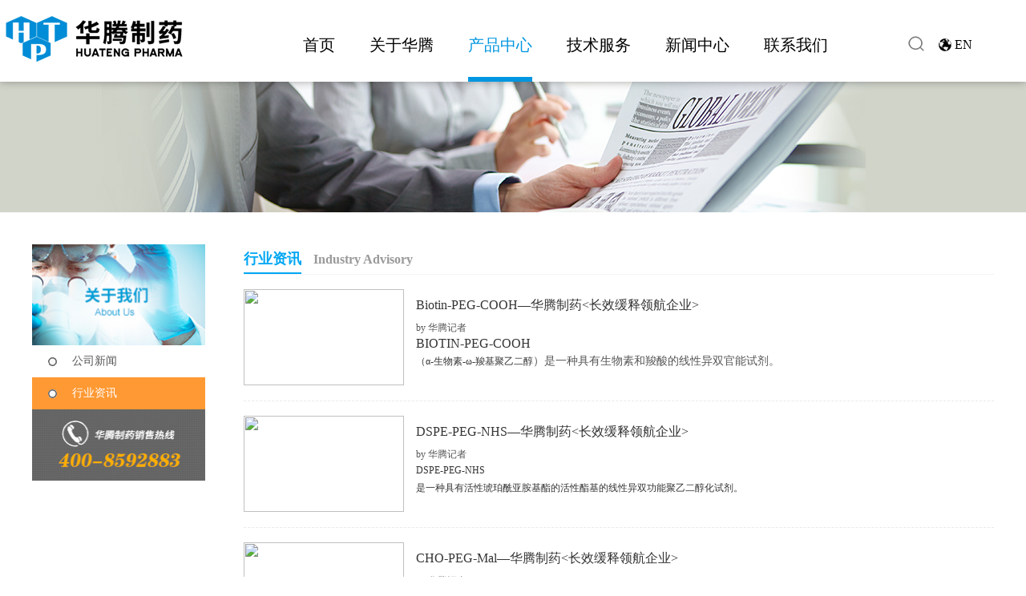

--- FILE ---
content_type: text/html; charset=utf-8
request_url: https://www.huatengsci.com/articles/459.html
body_size: 36983
content:




<!DOCTYPE html>
<html>
<head>
    
    
    <meta charset="utf-8">
    <meta http-equiv="X-UA-Compatible" content="IE=edge">
    <meta name="viewport" content="width=device-width, initial-scale=1.0,minimum-scale=1.0, maximum-scale=1.0, user-scalable=no">
    <title>行业资讯__华腾制药官网</title>
    <meta name="description" content="华腾制药,麓谷高新区,555人才计划,百人计划,创新创业领军人才,麓谷之星活动新闻资讯">
    <meta name="keywords" content="华腾制药,麓谷高新区,555人才计划,百人计划,创新创业领军人才,麓谷之星">
    <link rel="icon " type="images/x-icon" href="//www.huatengsci.com/content/xtheme/hnhuateng/images/smalllogo.png">
    <link href="//www.huatengsci.com/content/bootstrap/css/bootstrap.css" rel="stylesheet">
    <link href="//www.huatengsci.com/content/fonts/wicfont/wicfont.css" rel="stylesheet">
    <link href="//www.huatengsci.com/content/fonts/kjfonts/kjfonts.css" rel="stylesheet">
    <link href="//www.huatengsci.com/content/bootstrap/font-awesome.min.css" rel="stylesheet">
    <link href="//www.huatengsci.com/content/xtheme/hnhuateng/iconfont/iconfont.css" rel="stylesheet">
    <link href="//www.huatengsci.com/content/xtheme/hnhuateng/css/style.css" rel="stylesheet">
	<link href="//www.huatengsci.com/content/xtheme/hnhuateng/css/css.css" rel="stylesheet">
	<link href="//www.huatengsci.com/content/xtheme/hnhuateng/css/wap_css.css" rel="stylesheet" media="screen and (max-width:768px)">
	<link href="//www.huatengsci.com/content/xtheme/hnhuateng/css/wap_style.css" rel="stylesheet">
    <link rel="icon " type="images/x-icon" href="//www.huatengsci.com/content/xtheme/hnhuateng/images/favicon.ico">
	<script src="https://www.huatengsci.com/content/js/base.js"></script>

    <!--[if lt IE 9]>
        <script src="https://cdn.bootcss.com/html5shiv/3.7.3/html5shiv.min.js"></script>
        <script src="https://cdn.bootcss.com/respond.js/1.4.2/respond.min.js"></script>
    <![endif]-->

    
    
</head>
<body>      
     <script src="//www.huatengsci.com/content/js/jquery-3.1.1.min.js"></script>
    <script src="//www.huatengsci.com/content/bootstrap/js/bootstrap.min.js"></script>
    <script src="//www.huatengsci.com/content/bootstrap/bootstrap-hover-dropdown.min.js"></script>
    <script src="//www.huatengsci.com/content/scripts/json2.js"></script>
    <script src="//www.huatengsci.com/content/js/lng.js"></script>
    <script src="//www.huatengsci.com/content/js/sys.js"></script>
    <script src="//www.huatengsci.com/content/js/utils.js"></script>
    <script src="//www.huatengsci.com/content/utils/web960.utils.lib.js"></script>
    <script src="//www.huatengsci.com/content/js/branddata.js"></script>
    <script src="//www.huatengsci.com/content/js/cataconfig.js"></script>
    <script src="//www.huatengsci.com/content/xtheme/hnhuateng/js/main.js"></script>
    <script src="//www.huatengsci.com/content/xtheme/hnhuateng/js/index.js"></script>
    <script src="//www.huatengsci.com/content/xtheme/hnhuateng/js/product.js"></script>
    <script type="text/javascript">
    $(function () {
        //回车提交事件
        $("body").keydown(function () {
            if (event.keyCode == "13") {//keyCode=13是回车键
			
			    q = $("#search_keyword").val();
		url = "https://www.huatengsci.com/search.do?a=s&searchtype=3&psize=12&searchtmp=&t=-1&q="+q;
		 document.location.href = url;
		 
			//page?action=searchP   keyword
			
              //  $.get("page?action=searchP ", { "keyword": $("#search_keyword").val() }, function (r) {
                //    var url = r;
		
                    // window.open(url);
                   // document.location.href = url;
               // });
            }
        });
        $(".e_btn").click(function () {
		
	     q = $("#search_keyword").val();
		url = "https://www.huatengsci.com/search.do?a=s&searchtype=3&psize=12&searchtmp=&t=-1&q="+q;
		 document.location.href = url;
		
		//window.open(url);
          //  console.log("111")
          //  $.get("page?action=searchP ", { "keyword": $("#search_keyword").val() }, function (r) {
           //     var url = r;
           //     window.open(url);
			//	alert(url);
            //    document.location.href = url;
           // });
        });
    });
</script>
<header class="header1">
    <div class="header">
        <div class="logo"><a href="/"><img src="//www.huatengsci.com/content/xtheme/hnhuateng/img/logo.png" alt=""></a></div>
        <div class="nav" >
            <ul class="menu nav_ul">
                
                <li>
                    <a  href="https://ht.huatengsci.com/index.html" title="首页">首页</a>
                     
                </li>
                
                <li>
                    <a  href="https://ht.huatengsci.com/about/229.html" title="关于华腾">关于华腾</a>
                    
                    <ul class="nav-ul-ul nav-ul-ul2">
                        
                        <li><a href="https://ht.huatengsci.com/about/229.html" title="华腾简介">华腾简介</a></li>
                        
                        <li><a href="https://ht.huatengsci.com/about/130.html" title="企业文化">企业文化</a></li>
                        
                        <li><a href="https://ht.huatengsci.com/about/131.html" title="董事长致辞">董事长致辞</a></li>
                        
                        <li><a href="https://ht.huatengsci.com/about/132.html" title="发展历程">发展历程</a></li>
                        
                        <li><a href="https://ht.huatengsci.com/about/133.html" title="荣誉资质">荣誉资质</a></li>
                        
                        <li><a href="https://ht.huatengsci.com/about/160.html" title="社会责任">社会责任</a></li>
						
						<li><a href="https://ht.huatengsci.com/about/255.html" title="华腾专利">华腾专利</a></li>
                        
                    </ul>
                      
                </li>
                
                <li class="cur">
                    <a  href="https://ht.huatengsci.com/product.html" title="产品中心">产品中心</a>
                    <ul class="nav-ul-ul nav-ul-ul3">
                        
                        <li><a href="https://ht.huatengsci.com/product/178.html" title="PEG衍生物">PEG衍生物</a></li>
                        
                        <li><a href="https://ht.huatengsci.com/product/175.html" title="医药中间体">医药中间体</a></li>
                        
                        <li><a href="https://www.huatengsci.com/products/537/" title="API">API</a></li>
                        
                        <li><a href="https://ht.huatengsci.com/about/231.html" title="制剂">制剂</a></li>
                        
                    </ul>
                </li>
                
                <li>
                    <a  href="https://ht.huatengsci.com/service/136.html" title="技术服务">技术服务</a>
                    
                    <ul class="nav-ul-ul nav-ul-ul4">
                        
                        <li><a href="https://ht.huatengsci.com/service/136.html" title="定制合成服务">定制合成服务</a></li>
                        
                        <li><a href="https://ht.huatengsci.com/service/137.html" title="大包装产品">大包装产品</a></li>
                        
                    </ul>
                      
                </li>
                
                <li>
                    <a  href="https://ht.huatengsci.com/news/218.html" title="新闻中心">新闻中心</a>
                    
                    <ul class="nav-ul-ul nav-ul-ul5">
                        
                        <li><a href="https://ht.huatengsci.com/news/218.html" title="华腾新闻">华腾新闻</a></li>
                        
                        <li><a href="https://ht.huatengsci.com/news/217.html" title="行业动态">行业动态</a></li>
                        
                    </ul>
                      
                </li>
                
                <li>
                    <a  href="https://ht.huatengsci.com/contact/219.html" title="联系我们">联系我们</a>
                    
                    <ul class="nav-ul-ul nav-ul-ul6">
                        
                        <li><a href="https://ht.huatengsci.com/contact/219.html" title="服务热线">服务热线</a></li>
                        
                        <li><a href="https://ht.huatengsci.com/contact/220.html" title="人才招聘">人才招聘</a></li>
                        
                        <li><a href="https://ht.huatengsci.com/contact/221.html" title="在线留言">在线留言</a></li>
                        
                    </ul>
                      
                </li>
                
            </ul>
        </div>
        <div class="clear"></div>
        <div class="tel">400-859-2883</div>
        <div class="languge"><a href="http://us.huatengsci.com/">EN</a></div>
		<div class="search"><a></a></div>
    </div>
</header>
<script>
$('.menu').children("li").eq(3).children("ul").css("width","140px")
</script>

<div id="Shortcut" class="hidden-xs">
  <div class="container">
  <div id="Short_nav">
    <p>快捷导航栏 >>
      <a href="/products/525/" title="化学试剂">化学试剂</a>
      <a href="/products/530/" title="生物试剂">生物试剂</a>
      <a href="/products/526/" title="PEG衍生物">PEG衍生物</a>
      <a aria-describedby="qtip-0" data-hasqtip="0" href="http://wpa.qq.com/msgrd?v=3&amp;uin=613600815&amp;site=qq&amp;menu=yes" oldtitle="大批量询价" target="_blank">大批量询价</a>
    </p>
  </div>
  </div>
</div>
<header>
    <div class="wap-header">
        <a href="/"><img src="//www.huatengsci.com/content/xtheme/hnhuateng/img/wap-logo.png" alt="" class="wap-logo"></a>
        <div class="menu" id="menu-ico"><img src="//www.huatengsci.com/content/xtheme/hnhuateng/img/menu.png" alt=""></div>
        <div class="language"><a href="http://us.huatengsci.com/">EN</a></div>
        <div class="clear"></div>
    </div>
</header>
<div class="c" style="background:#008cd6">
      <div class="search-xs c visible-xs-block">
           <div id="mobilesearchbox" class="form2">
              <input type="text" name="keyword" formrole="pdquery" placeholder="请输入CAS NO. 产品中英文名关键字">
               <input type="hidden" formrole="pdsearchtype" value="3">
              <span class="input-group-btn">        
                  <button class="btn btn-default" type="button" formrole="pdpost" id="topsearchbtn"><img src="//www.huatengsci.com/content/xtheme/hnhuateng/images/w_icosear.png"></button> 
              </span>
           </div>
       </div>
      <button type="button" class="navbar-toggle collapsed" data-toggle="collapse" data-target="#bs-example-navbar-collapse-1" aria-expanded="false">
        <span class="sr-only">Toggle navigation</span>
      </button> 
</div>
    <div>
        
    
    <div class="sd-nav ng-padd visible-xs-block">
        <div id="sd-nav">
            <div class="scroller" style="width: 562px; transition-timing-function: cubic-bezier(0.1, 0.57, 0.1, 1); transition-duration: 0ms; transform: translate(0px, 0px) translateZ(0px);">
                <ul class="clearfix">
                    
                    <li class="cur" style="margin-left: 0px; margin-right: 0px;">
                        <span></span>
                        <a href="//www.huatengsci.com/articles/458.html">公司新闻</a>
                    </li> 
                    
                    <li class="cur" style="margin-left: 0px; margin-right: 0px;">
                        <span></span>
                        <a href="//www.huatengsci.com/articles/459.html">行业资讯</a>
                    </li> 
                    
                </ul>
            </div>
        </div>
    </div>
    <div class="catpos visible-xs-block">
        <span class="ico"><img src="//www.huatengsci.com/content/xtheme/hnhuateng/images/w_ico1.png"></span>
        当前位置：<a href="/" title="首页">首页</a> &gt;
        <a href="//www.huatengsci.com/articles/459.html" class="this">行业资讯</a>
    </div>
    <!--主体内容 BEGIN-->
     
    <div class="pbarimg" style="background:url('//www.huatengsci.com/content/xtheme/hnhuateng/images/banner_top_7.jpg') no-repeat center center;"></div>


<div class="page-wrapper">
   <div class="container">
      <div class="Idxaleft hidden-xs">
         <div class="adimg">
            <img src="//www.huatengsci.com/content/xtheme/hnhuateng/images/banner_in_1.jpg">
         </div>
         <div class="pro_cate">
            <ul>
                
               <li><a href="//www.huatengsci.com/articles/458.html"" class="oneli">公司新闻</a></li>
               
               <li><a href="//www.huatengsci.com/articles/459.html"" class="oneli">行业资讯</a></li>
               
            </ul>
         </div>
         <div class="adtel">
            <img src="//www.huatengsci.com/content/xtheme/hnhuateng/images/about_10.jpg">
         </div>
      </div>
      
      <div class="Idxaright">
         <div class="Idxartil c">
            <h3>行业资讯</h3>
            
             
            <strong>Industry Advisory</strong>
         </div>
         <ul class="newlist c">
             
            <li class="c">
              <div class="news-left-img"><img src="//www.huatengsci.com/usr/uploads/1/202102/DSC0551900000(1).jpg"></div> 
              <div class="newlist-right">
               <h4 class="title"><a href="//www.huatengsci.com/article/410.html">Biotin-PEG-COOH—华腾制药<长效缓释领航企业></a></h4>
               <span>by 华腾记者</span>
               <p><a href="//www.huatengsci.com/article/410.html"><span style="font-size:14px;"><a href="https://www.huatengsci.com/product/Biotin-PEG-COOH.html" style="font-size: 16px;">BIOTIN-PEG-COOH</a>（</span>α-生物素-ω-羧基聚乙二醇<span style="font-size:14px;">）是一种具有生物素和羧酸的线性异双官能试剂。</span></a></p>
              </div>
            </li>
        
            <li class="c">
              <div class="news-left-img"><img src="//www.huatengsci.com/usr/uploads/1/202102/DSC0551900000(1).jpg"></div> 
              <div class="newlist-right">
               <h4 class="title"><a href="//www.huatengsci.com/article/416.html">DSPE-PEG-NHS—华腾制药<长效缓释领航企业></a></h4>
               <span>by 华腾记者</span>
               <p><a href="//www.huatengsci.com/article/416.html"><span style="font-size: 13px;"><a href="https://www.huatengsci.com/product/DSPE-PEG-SC.html">DSPE-PEG-NHS</a>是一种具有活性琥珀酰亚胺基酯的活性酯基的线性异双功能聚乙二醇化试剂。</span></a></p>
              </div>
            </li>
        
            <li class="c">
              <div class="news-left-img"><img src="//www.huatengsci.com/usr/uploads/1/202102/DSC0551900000(1).jpg"></div> 
              <div class="newlist-right">
               <h4 class="title"><a href="//www.huatengsci.com/article/439.html">CHO-PEG-Mal—华腾制药<长效缓释领航企业></a></h4>
               <span>by 华腾记者</span>
               <p><a href="//www.huatengsci.com/article/439.html"><span style="font-size:14px;">CHO-PEG-Mal（醛基聚乙二醇马来酰亚胺）可以用来修饰蛋白质、多肽以及其他含有巯基的材料或者小分子</span></a></p>
              </div>
            </li>
        
            <li class="c">
              <div class="news-left-img"><img src="//www.huatengsci.com/usr/uploads/1/202102/DSC0551900000(1).jpg"></div> 
              <div class="newlist-right">
               <h4 class="title"><a href="//www.huatengsci.com/article/417.html">DSPE-PEG-FA—华腾制药<长效缓释领航企业></a></h4>
               <span>by 华腾记者</span>
               <p><a href="//www.huatengsci.com/article/417.html"><a href="http://www.huatengsci.com/product/DSPE-PEG-FA.html">DSPE-PEG-FA</a>&nbsp;（1,2-二硬脂酰-sn-甘油基-3-磷酸乙醇胺-N-聚乙二醇）是一种含有叶酸的PEG缀合物。</a></p>
              </div>
            </li>
        
            <li class="c">
              <div class="news-left-img"><img src="//www.huatengsci.com/usr/uploads/1/202102/DSC0551900000(1).jpg"></div> 
              <div class="newlist-right">
               <h4 class="title"><a href="//www.huatengsci.com/article/453.html">OPSS-PEG-OPSS—华腾制药<长效缓释领航企业></a></h4>
               <span>by 华腾记者</span>
               <p><a href="//www.huatengsci.com/article/453.html"><span style="font-size: 13px;"><a href="https://www.huatengsci.com/product/OPSS-PEG-OPSS.html">OPSS-PEG-OPSS</a>（邻二硫化吡啶基官能化聚乙二醇）是双功能PEG化试剂</span></a></p>
              </div>
            </li>
        
            <li class="c">
              <div class="news-left-img"><img src="//www.huatengsci.com/usr/uploads/1/202102/DSC0551900000(1).jpg"></div> 
              <div class="newlist-right">
               <h4 class="title"><a href="//www.huatengsci.com/article/420.html">DSPE-PEG-FITC—华腾制药<长效缓释领航企业></a></h4>
               <span>by 华腾记者</span>
               <p><a href="//www.huatengsci.com/article/420.html"><span style="font-size:14px;"><a href="https://www.huatengsci.com/product/DSPE-PEG-FITC.html">DSPE-PEG-FITC</a>是具有DSPE磷脂和荧光素FITC染料性能的线性异双功能PEG化试剂。</span></a></p>
              </div>
            </li>
        
            <li class="c">
              <div class="news-left-img"><img src="//www.huatengsci.com/usr/uploads/1/202102/DSC0551900000(1).jpg"></div> 
              <div class="newlist-right">
               <h4 class="title"><a href="//www.huatengsci.com/article/452.html">​IA-PEG-IA—华腾制药<长效缓释领航企业></a></h4>
               <span>by 华腾记者</span>
               <p><a href="//www.huatengsci.com/article/452.html"><a href="https://www.huatengsci.com/product/IA-PEG-IA.html" style="font-size: 16px;">IA-PEG-IA</a><span style="font-size: 16px;">（碘乙酰基聚乙二醇碘乙酰基）是线性双功能交联PEG试剂</span></a></p>
              </div>
            </li>
        
            <li class="c">
              <div class="news-left-img"><img src="//www.huatengsci.com/usr/uploads/1/202102/DSC0551900000(1).jpg"></div> 
              <div class="newlist-right">
               <h4 class="title"><a href="//www.huatengsci.com/article/451.html">NHS-PEG-NHS—华腾制药<长效缓释领航企业></a></h4>
               <span>by 华腾记者</span>
               <p><a href="//www.huatengsci.com/article/451.html"><span style="font-size: 13px;">NHS-PEG-NHS（N-羟基琥珀酰亚胺官能化聚乙二醇）是氨基\反应性PEG衍生物</span></a></p>
              </div>
            </li>
        
            <li class="c">
              <div class="news-left-img"><img src="//www.huatengsci.com/usr/uploads/1/202102/DSC0551900000(1).jpg"></div> 
              <div class="newlist-right">
               <h4 class="title"><a href="//www.huatengsci.com/article/450.html">MAL-PEG-MAL—华腾制药<长效缓释领航企业></a></h4>
               <span>by 华腾记者</span>
               <p><a href="//www.huatengsci.com/article/450.html"><span style="font-size: 16px;"><a href="https://www.huatengsci.com/product/Mal-PEG-Mal.html">MAL-PEG-MAL</a>是具有两个马来酰亚胺基团的线性双功能PEG化交联剂</span></a></p>
              </div>
            </li>
        
            <li class="c">
              <div class="news-left-img"><img src="//www.huatengsci.com/usr/uploads/1/202102/DSC0551900000(1).jpg"></div> 
              <div class="newlist-right">
               <h4 class="title"><a href="//www.huatengsci.com/article/407.html">AC-PEG-AC—华腾制药<长效缓释领航企业></a></h4>
               <span>by 华腾记者</span>
               <p><a href="//www.huatengsci.com/article/407.html"><span style="font-size:14px;"><a href="https://www.huatengsci.com/product/AC-PEG-AC.html" style="font-size: 16px;">AC-PEG-AC</a>（丙烯酸酯-聚乙二醇-丙烯酸酯）是有两个丙烯酸酯（AC）基团的线性双官能化PEG试剂</span></a></p>
              </div>
            </li>
        
            <li class="c">
              <div class="news-left-img"><img src="//www.huatengsci.com/usr/uploads/1/202102/DSC0551900000(1).jpg"></div> 
              <div class="newlist-right">
               <h4 class="title"><a href="//www.huatengsci.com/article/449.html">SH-PEG-SH—华腾制药<长效缓释领航企业></a></h4>
               <span>by 华腾记者</span>
               <p><a href="//www.huatengsci.com/article/449.html"><span style="font-size: 13px;"><a href="http://www.huatengsci.com/product/SH-PEG-SH.html">SH-PEG-SH</a>（巯基聚乙二醇巯基）是一种含有巯基的聚乙二醇化合物</span></a></p>
              </div>
            </li>
        
            <li class="c">
              <div class="news-left-img"><img src="//www.huatengsci.com/usr/uploads/1/202102/DSC0551900000(1).jpg"></div> 
              <div class="newlist-right">
               <h4 class="title"><a href="//www.huatengsci.com/article/448.html">​DSPE-PEG-Biotin—华腾制药<长效缓释领航企业></a></h4>
               <span>by 华腾记者</span>
               <p><a href="//www.huatengsci.com/article/448.html"><a href="https://www.huatengsci.com/product/DSPE-PEG-Biotin.html"><span style="font-size: 13px;">​</span></a><span style="font-size: 13px;"><a href="https://www.huatengsci.com/product/DSPE-PEG-Biotin.html">DSPE-PEG-Biotin</a>（1,2-二硬脂酰基-sn-甘油基-3-磷酸乙醇胺缀合的聚乙二醇）是一种具有亲水性和疏水性的磷脂PEG缀合物。</span></a></p>
              </div>
            </li>
        
         </ul>
          <nav class="text-center">
            <input pageurl="//www.huatengsci.com/articles/459_{0}.html" pagecount="9" style="display:none;" /><ul class="pagination  pagination-lg"><li  class="active"><a href="//www.huatengsci.com/articles/459.html" target="_self" >1</a></li><li ><a href="//www.huatengsci.com/articles/459_2.html" target="_self" >2</a></li><li ><a href="//www.huatengsci.com/articles/459_3.html" target="_self" >3</a></li><li ><a href="//www.huatengsci.com/articles/459_4.html" target="_self" >4</a></li><li ><a href="//www.huatengsci.com/articles/459_5.html" target="_self" >5</a></li><li class="disabled"><span aria-hidden="true">...</span></li><li><a href="//www.huatengsci.com/articles/459_9.html" target="_self" >9</a></li></ul>
        </nav>
      </div>
   </div>
</div>


    <div class="kj-phonefooter visible-sm-block visible-xs-block">
    <nav class="navbar navbar-default navbar-fixed-bottom">
        <div class="container">
            <div class="nav nav-tabs">
                <div class="row">
                    <div class="col-sm-3 col-xs-3">
                        <a href="/"><i class="glyphicon glyphicon-home"></i>
                            <br>
                            首页</a>
                    </div>
                    <div class="col-sm-3 col-xs-3">
                        <a href="/productcatalog/"><i class="glyphicon glyphicon-th-list"></i>
                            <br>
                            分类</a>
                    </div>
                    <div class="col-sm-3 col-xs-3">
                        <a href="/order/shopcart/"><i class="glyphicon glyphicon-shopping-cart"></i>
                            <br>
                            购物车</a>
                    </div>
                    <div class="col-sm-3 col-xs-3">
                        <a href="/user/"><i class="glyphicon glyphicon-user"></i>
                            <br>
                            会员</a>
                    </div>
                </div>
            </div>
        </div>
    </nav>
</div>

    </div>
    
<footer>
    <div class="footer-contaier">
        <div class="footer-left">
            
            <div class="footer-item">
                <h4>关于华腾</h4>
                <ul>
                    
                    <li><a href="https://ht.huatengsci.com/about/229.html" title="华腾简介">华腾简介</a></li>
                    
                    <li><a href="https://ht.huatengsci.com/about/130.html" title="企业文化">企业文化</a></li>
                    
                    <li><a href="https://ht.huatengsci.com/about/131.html" title="董事长致辞">董事长致辞</a></li>
                    
                    <li><a href="https://ht.huatengsci.com/about/132.html" title="发展历程">发展历程</a></li>
                    
                    <li><a href="https://ht.huatengsci.com/about/133.html" title="荣誉资质">荣誉资质</a></li>
                    
                    <li><a href="https://ht.huatengsci.com/about/160.html" title="社会责任">社会责任</a></li>
					
					<li><a href="https://ht.huatengsci.com/about/255.html" title="华腾专利">华腾专利</a></li>
                    
                </ul>
            </div>
            
            <div class="footer-item">
                <h4>产品中心</h4>
                <ul>
                    
                    <li><a href="https://ht.huatengsci.com/product/178.html" title="PEG衍生物">PEG衍生物</a></li>
                        
                        <li><a href="https://ht.huatengsci.com/product/175.html" title="医药中间体">医药中间体</a></li>
                        
                        <li><a href="https://www.huatengsci.com/products/537/" title="API">API</a></li>
                        
                        <li><a href="https://ht.huatengsci.com/about/231.html" title="制剂">制剂</a></li>
                    
                </ul>
            </div>
            
            <div class="footer-item">
                <h4>技术服务</h4>
                <ul>
                    
                    <li><a href="https://ht.huatengsci.com/service/136.html" title="定制合成服务">定制合成服务</a></li>
                    
                    <li><a href="https://ht.huatengsci.com/service/137.html" title="大包装产品">大包装产品</a></li>
                    
                </ul>
            </div>
            
            <div class="footer-item">
                <h4>新闻中心</h4>
                <ul>
                    
                    <li><a href="https://ht.huatengsci.com/news/217.html" title="华腾新闻">华腾新闻</a></li>
                    
                    <li><a href="https://ht.huatengsci.com/news/218.html" title="行业动态">行业动态</a></li>
                    
                </ul>
            </div>
            
            <div class="footer-item">
                <h4>联系我们</h4>
                <ul>
                    
                    <li><a href="https://ht.huatengsci.com/contact/219.html" title="服务热线">服务热线</a></li>
                    
                    <li><a href="https://ht.huatengsci.com/contact/220.html" title="人才招聘">人才招聘</a></li>
                    
                    <li><a href="https://ht.huatengsci.com/contact/221.html" title="在线留言">在线留言</a></li>
                    
                </ul>
            </div>
            


        </div>
        <div class="footer-right">
            <div class="ewm"><img src="/content/xtheme/hnhuateng/img/ewm.jpg" alt=""></div>
            <div class="footer-contact">
                <span><img src="/content/xtheme/hnhuateng/img/tel.png" alt=""></span>
                <p>
                    <!--传真：{@sys.fax}<br>
                    联系电话：{@sys.tel}<br>-->
					销售热线：400-8592883<br>
                    销售邮箱：sales@huatengsci.com<br>
                    地址：湖南省长沙市岳麓区麓谷企业广场E1栋
                </p>
            </div>
			<div class="clear"></div>
            <div class="link">
                <span><img src="/content/xtheme/hnhuateng/img/link.png" alt=""></span>
                <select name="jumpMenu" id="jumpMenu" onchange="MM_jumpMenjavascript:void(0)">
                    <option>友情链接</option>
                    
                </select>

            </div>
        </div>
        <div class="clear"></div>
		<div class="affirms"><p>华腾制药的所有产品仅用于科学研究，为获得药品监管部门批准而进行的注册申报研究以及获得药品监管部门上市销售许可药品的生产制造，我们不为任何个人用途提供产品和服务。</p></div>
        <div class="copyright">
            <p>Copyright © 2013-2025 湖南华腾制药有限公司 备案号：<a href="http://beian.miit.gov.cn" target="_blank">湘ICP备15018328号-1</a> 版权所有</p>
			<div class="copyright-link"><a href="https://ht.huatengsci.com/parter/245.html">隐私政策</a> <a href="https://ht.huatengsci.com/parter/246.html">免责声明</a> <a href="https://ht.huatengsci.com/sitemap.html">网站地图</a> <script type="text/javascript" src="https://s9.cnzz.com/z_stat.php?id=1280261533&web_id=1280261533"></script></div>
        </div>
    </div>
</footer>

<footer>
    <div class="wap-footer-contaier">
        <div class="wap-footer-nav">
            <ul>
                <li><a href="http://m.huatengsci.com/about/229.html">关于华腾</a></li>
               <li><a href="https://www.huatengsci.com/products/519/">产品中心</a></li>
               <li><a href="http://m.huatengsci.com/service/136.html">技术服务</a></li>
               <li><a href="http://m.huatengsci.com/news/218.html">新闻中心</a></li>
                <li><a href="http://m.huatengsci.com/contact/219.html">联系我们</a></li>
            </ul>
        </div>
        <div class="wap-copyright">
            <p>Copyright © 2013-2025 湖南华腾制药有限公司 备案号：湘ICP备15018328号-1<script type="text/javascript" src="https://s9.cnzz.com/z_stat.php?id=1280261533&amp;web_id=1280261533"></script>
        </p></div>
    </div>

</footer>

 <!--导航-->
    <script src="//www.huatengsci.com/content/xtheme/hnhuateng/js/menu.js" type="text/javascript"></script>
    
<ul class="cd-accordion-menu animated" style="display:none;">
    <div class="menu2" id="menu-ico2"><img src="//www.huatengsci.com/content/xtheme/hnhuateng/img/close.png" alt=""></div>

    
    <li class="has-children one press">
        
        <label onClick="window.location='http://m.huatengsci.com'">首页</label>
        
        
    </li>
    
    <li class="has-children one press">
        
        <label for="group-1">关于华腾</label>
        
        
        <ul class="nav-ul-ul nav-ul-ul2">
            
            <li><a href="http://m.huatengsci.com/about/229.html" title="华腾简介">华腾简介</a></li>
            
            <li><a href="http://m.huatengsci.com/about/230.html" title="华腾医药">华腾医药</a></li>
            
            <li><a href="http://m.huatengsci.com/about/231.html" title="药物研究所">药物研究所</a></li>
            
            <li><a href="http://m.huatengsci.com/about/130.html" title="企业文化">企业文化</a></li>
            
            <li><a href="http://m.huatengsci.com/about/131.html" title="董事长致辞">董事长致辞</a></li>
            
            <li><a href="http://m.huatengsci.com/about/132.html" title="发展历程">发展历程</a></li>
            
            <li><a href="http://m.huatengsci.com/about/133.html" title="荣誉资质">荣誉资质</a></li>
            
            <li><a href="http://m.huatengsci.com/about/160.html" title="社会责任">社会责任</a></li>
            
        </ul>
        
    </li>
    
    <li class="has-children one press">
        
        <label onClick="window.location='https://www.huatengsci.com/products/519/'">产品中心</label>
        
        
        <ul class="nav-ul-ul nav-ul-ul3">
            
        </ul>
        
    </li>
    
    <li class="has-children one press">
        
        <label for="group-1">技术服务</label>
        
        
        <ul class="nav-ul-ul nav-ul-ul4">
            
            <li><a href="http://m.huatengsci.com/service/136.html" title="定制合成服务">定制合成服务</a></li>
            
            <li><a href="http://m.huatengsci.com/service/137.html" title="大包装产品">大包装产品</a></li>
            
        </ul>
        
    </li>
    
    <li class="has-children one press">
        
        <label for="group-1">新闻中心</label>
        
        
        <ul class="nav-ul-ul nav-ul-ul5">
            
            <li><a href="http://m.huatengsci.com/news/218.html" title="华腾新闻">华腾新闻</a></li>
            
            <li><a href="http://m.huatengsci.com/news/217.html" title="行业动态">行业动态</a></li>
            
        </ul>
        
    </li>
    
    <li class="has-children one press">
        
        <label for="group-1">联系我们</label>
        
        
        <ul class="nav-ul-ul nav-ul-ul6">
            
            <li><a href="http://m.huatengsci.com/contact/219.html" title="服务热线">服务热线</a></li>
            
            <li><a href="http://m.huatengsci.com/contact/221.html" title="在线留言">在线留言</a></li>
            
            <li><a href="http://m.huatengsci.com/contact/224.html" title="校园招聘">校园招聘</a></li>
            
            <li><a href="http://m.huatengsci.com/contact/227.html" title="社会招聘">社会招聘</a></li>
            
        </ul>
        
    </li>
    
    <li class="has-children one press">
        
        <label onClick="window.location='/user/login/'">登录</label>
        
    </li>
    
    <li class="has-children one press">
        
        <label onClick="window.location='/user/reg/'">注册</label>
        
    </li>
    
</ul>
<script>
$("#menu-ico").click(function () {
            $(".cd-accordion-menu").show();
        });
        $("#menu-ico2").click(function () {
            $(".cd-accordion-menu").hide();
        });
        $(".press label").click(function(){
            $(this).parent().children("ul").toggle();
        });
        $(".press label").click(function(){
            $(this).parent().siblings().children("ul").hide();
        });
</script>

<!--导航 end-->


<!--弹出搜索-->
<div class="open">
	<div class="mask"></div>
    <div class="open-search">
		<input id="search_keyword" name="search_keyword" class="InputText" type="text" value="" placeholder="请输入CAS号或产品名称搜索">
		<div class="btnBox">
			<!-- 确认 -->
			<div class="e_btn">确认</div>
			<!-- 取消 -->
			<div class="close">取消</div>
    	</div>
	</div>
</div>
<!--弹出搜索 END-->

<script type="text/javascript">
		$(document).ready(function(){
			$(".search").click(function(){
				$(".open").show();
			});
			$(".close").click(function(){
				$(".open").hide();
			});
		});
</script>

<div style="display:none;"><script>
var _hmt = _hmt || [];
(function() {
  var hm = document.createElement("script");
  hm.src = "https://hm.baidu.com/hm.js?05c6e31a31f15f63562dc995f77f0df6";
  var s = document.getElementsByTagName("script")[0]; 
  s.parentNode.insertBefore(hm, s);
})();
</script>
<script type="text/javascript" src="//js.users.51.la/20829601.js"></script>
<script>
(function(){
  var c=document.createElement('script');
  c.src='https://kefu.cckefu1.com/vclient/?webid=95795&wc=c1570231';
  var s=document.getElementsByTagName('script')[0];
  s.parentNode.insertBefore(c,s);
})();
</script></div>









<!--footer-->



    <!--全站js-->
   
        
    <script language="javascript" type="text/javascript">initsimplesearch('//www.huatengsci.com/','#topsearchbox');</script>
    <script language="javascript" type="text/javascript">initsimplesearch('//www.huatengsci.com/','#mobilesearchbox');</script>
    
</body>
</html>


--- FILE ---
content_type: text/css
request_url: https://www.huatengsci.com/content/xtheme/hnhuateng/iconfont/iconfont.css
body_size: 3258
content:
@font-face {font-family: "iconfont";
  src: url('iconfont.eot?t=1553312808403'); /* IE9 */
  src: url('iconfont.eot?t=1553312808403#iefix') format('embedded-opentype'), /* IE6-IE8 */
  url('[data-uri]') format('woff2'),
  url('iconfont.woff?t=1553312808403') format('woff'),
  url('iconfont.ttf?t=1553312808403') format('truetype'), /* chrome, firefox, opera, Safari, Android, iOS 4.2+ */
  url('iconfont.svg?t=1553312808403#iconfont') format('svg'); /* iOS 4.1- */
}

.iconfont {
  font-family: "iconfont" !important;
  font-size: 16px;
  font-style: normal;
  -webkit-font-smoothing: antialiased;
  -moz-osx-font-smoothing: grayscale;
}

.icon-liaotian2:before {
  content: "\e7db";
}

.icon-icon206:before {
  content: "\e625";
}

.icon-youjiantou:before {
  content: "\e502";
}

.icon-fenlei:before {
  content: "\e624";
}

.icon-gouwuche:before {
  content: "\e61c";
}

.icon-sousuo:before {
  content: "\e60b";
}

.icon-qqxian:before {
  content: "\e638";
}

